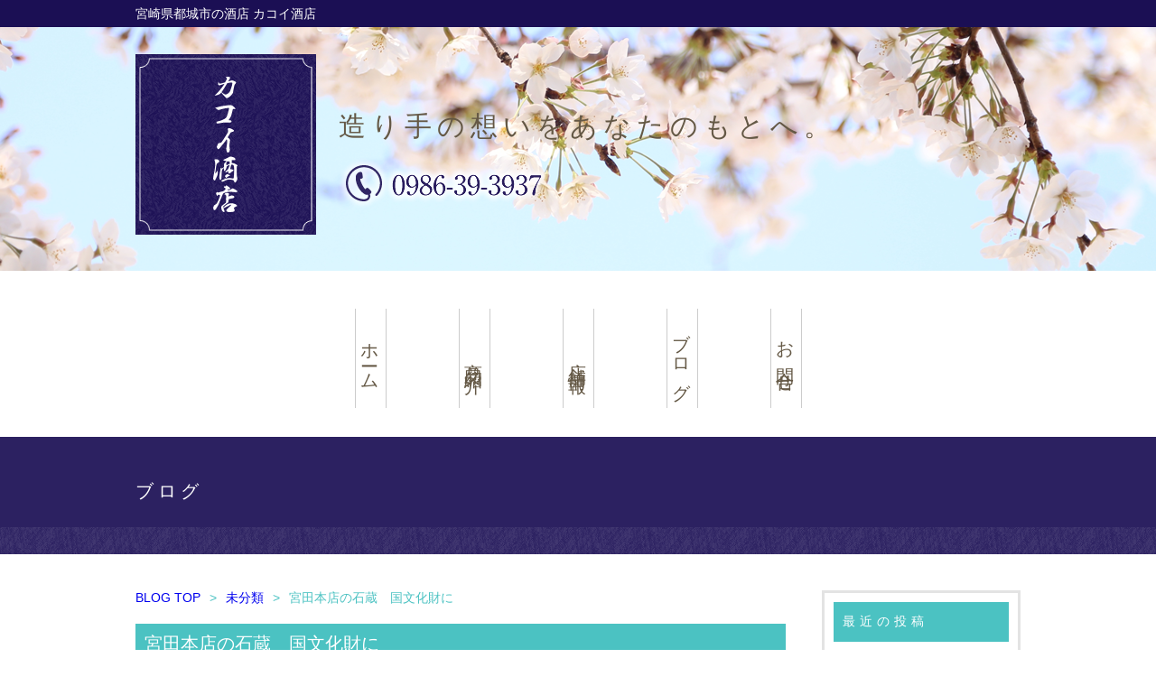

--- FILE ---
content_type: text/html; charset=UTF-8
request_url: https://kakoi-saketen.com/%E5%AE%AE%E7%94%B0%E6%9C%AC%E5%BA%97%E7%9F%B3%E8%94%B5%E3%80%80%E5%9B%BD%E6%96%87%E5%8C%96%E8%B2%A1%E3%81%AB/
body_size: 19017
content:
<!DOCTYPE HTML>
<!-- header.php -->
<html lang="ja">
<head>
	<meta charset="UTF-8" />
	<meta http-equiv="X-UA-Compatible" content="IE=edge" />
	<meta name="viewport" content="width=1200, maximum-scale=1.0, user-scalable=yes" />
	<title>宮田本店の石蔵　国文化財に｜カコイ酒店｜宮崎県都城市の酒店</title>
		<meta name="description" content="宮田本店の石蔵　国文化財に　宮崎日日新聞　令和３年２０日掲載 &nbsp; &nbsp;" />

<!-- WP SiteManager OGP Tags -->
<meta property="og:title" content="宮田本店の石蔵　国文化財に" />
<meta property="og:type" content="article" />
<meta property="og:url" content="https://kakoi-saketen.com/%e5%ae%ae%e7%94%b0%e6%9c%ac%e5%ba%97%e7%9f%b3%e8%94%b5%e3%80%80%e5%9b%bd%e6%96%87%e5%8c%96%e8%b2%a1%e3%81%ab/" />
<meta property="og:description" content="宮田本店の石蔵　国文化財に　宮崎日日新聞　令和３年２０日掲載 &nbsp; &nbsp;" />
<meta property="og:site_name" content="カコイ酒店" />
<meta property="og:image" content="https://kakoi-saketen.com/wp/wp-content/uploads/2021/03/DSCN0562-2.jpg" />

<!-- WP SiteManager Twitter Cards Tags -->
<meta name="twitter:title" content="宮田本店の石蔵　国文化財に" />
<meta name="twitter:url" content="https://kakoi-saketen.com/%e5%ae%ae%e7%94%b0%e6%9c%ac%e5%ba%97%e7%9f%b3%e8%94%b5%e3%80%80%e5%9b%bd%e6%96%87%e5%8c%96%e8%b2%a1%e3%81%ab/" />
<meta name="twitter:description" content="宮田本店の石蔵　国文化財に　宮崎日日新聞　令和３年２０日掲載 &nbsp; &nbsp;" />
<meta name="twitter:card" content="summary" />
<meta name="twitter:image" content="https://kakoi-saketen.com/wp/wp-content/uploads/2021/03/DSCN0562-2.jpg" />
<link rel='dns-prefetch' href='//s0.wp.com' />
<link rel='dns-prefetch' href='//s.w.org' />
<link rel="alternate" type="application/rss+xml" title="カコイ酒店 &raquo; フィード" href="https://kakoi-saketen.com/feed/" />
<link rel="alternate" type="application/rss+xml" title="カコイ酒店 &raquo; コメントフィード" href="https://kakoi-saketen.com/comments/feed/" />
		<script type="text/javascript">
			window._wpemojiSettings = {"baseUrl":"https:\/\/s.w.org\/images\/core\/emoji\/2\/72x72\/","ext":".png","svgUrl":"https:\/\/s.w.org\/images\/core\/emoji\/2\/svg\/","svgExt":".svg","source":{"concatemoji":"https:\/\/kakoi-saketen.com\/wp\/wp-includes\/js\/wp-emoji-release.min.js?ver=4.6.30"}};
			!function(e,o,t){var a,n,r;function i(e){var t=o.createElement("script");t.src=e,t.type="text/javascript",o.getElementsByTagName("head")[0].appendChild(t)}for(r=Array("simple","flag","unicode8","diversity","unicode9"),t.supports={everything:!0,everythingExceptFlag:!0},n=0;n<r.length;n++)t.supports[r[n]]=function(e){var t,a,n=o.createElement("canvas"),r=n.getContext&&n.getContext("2d"),i=String.fromCharCode;if(!r||!r.fillText)return!1;switch(r.textBaseline="top",r.font="600 32px Arial",e){case"flag":return(r.fillText(i(55356,56806,55356,56826),0,0),n.toDataURL().length<3e3)?!1:(r.clearRect(0,0,n.width,n.height),r.fillText(i(55356,57331,65039,8205,55356,57096),0,0),a=n.toDataURL(),r.clearRect(0,0,n.width,n.height),r.fillText(i(55356,57331,55356,57096),0,0),a!==n.toDataURL());case"diversity":return r.fillText(i(55356,57221),0,0),a=(t=r.getImageData(16,16,1,1).data)[0]+","+t[1]+","+t[2]+","+t[3],r.fillText(i(55356,57221,55356,57343),0,0),a!=(t=r.getImageData(16,16,1,1).data)[0]+","+t[1]+","+t[2]+","+t[3];case"simple":return r.fillText(i(55357,56835),0,0),0!==r.getImageData(16,16,1,1).data[0];case"unicode8":return r.fillText(i(55356,57135),0,0),0!==r.getImageData(16,16,1,1).data[0];case"unicode9":return r.fillText(i(55358,56631),0,0),0!==r.getImageData(16,16,1,1).data[0]}return!1}(r[n]),t.supports.everything=t.supports.everything&&t.supports[r[n]],"flag"!==r[n]&&(t.supports.everythingExceptFlag=t.supports.everythingExceptFlag&&t.supports[r[n]]);t.supports.everythingExceptFlag=t.supports.everythingExceptFlag&&!t.supports.flag,t.DOMReady=!1,t.readyCallback=function(){t.DOMReady=!0},t.supports.everything||(a=function(){t.readyCallback()},o.addEventListener?(o.addEventListener("DOMContentLoaded",a,!1),e.addEventListener("load",a,!1)):(e.attachEvent("onload",a),o.attachEvent("onreadystatechange",function(){"complete"===o.readyState&&t.readyCallback()})),(a=t.source||{}).concatemoji?i(a.concatemoji):a.wpemoji&&a.twemoji&&(i(a.twemoji),i(a.wpemoji)))}(window,document,window._wpemojiSettings);
		</script>
		<style type="text/css">
img.wp-smiley,
img.emoji {
	display: inline !important;
	border: none !important;
	box-shadow: none !important;
	height: 1em !important;
	width: 1em !important;
	margin: 0 .07em !important;
	vertical-align: -0.1em !important;
	background: none !important;
	padding: 0 !important;
}
</style>
<link rel='stylesheet' id='responsive-lightbox-swipebox-css'  href='https://kakoi-saketen.com/wp/wp-content/plugins/responsive-lightbox/assets/swipebox/swipebox.min.css?ver=2.2.2' type='text/css' media='all' />
<link rel='stylesheet' id='jetpack_css-css'  href='https://kakoi-saketen.com/wp/wp-content/plugins/jetpack/css/jetpack.css?ver=4.2.5' type='text/css' media='all' />
<script type='text/javascript' src='https://kakoi-saketen.com/wp/wp-includes/js/jquery/jquery.js?ver=1.12.4'></script>
<script type='text/javascript' src='https://kakoi-saketen.com/wp/wp-includes/js/jquery/jquery-migrate.min.js?ver=1.4.1'></script>
<script type='text/javascript' src='https://kakoi-saketen.com/wp/wp-content/plugins/responsive-lightbox/assets/swipebox/jquery.swipebox.min.js?ver=2.2.2'></script>
<script type='text/javascript' src='https://kakoi-saketen.com/wp/wp-content/plugins/responsive-lightbox/assets/infinitescroll/infinite-scroll.pkgd.min.js?ver=4.6.30'></script>
<script type='text/javascript'>
/* <![CDATA[ */
var rlArgs = {"script":"swipebox","selector":"lightbox","customEvents":"","activeGalleries":"1","animation":"1","hideCloseButtonOnMobile":"0","removeBarsOnMobile":"0","hideBars":"1","hideBarsDelay":"5000","videoMaxWidth":"1080","useSVG":"1","loopAtEnd":"0","woocommerce_gallery":"0","ajaxurl":"https:\/\/kakoi-saketen.com\/wp\/wp-admin\/admin-ajax.php","nonce":"669e71104a"};
/* ]]> */
</script>
<script type='text/javascript' src='https://kakoi-saketen.com/wp/wp-content/plugins/responsive-lightbox/js/front.js?ver=2.2.2'></script>
<link rel='https://api.w.org/' href='https://kakoi-saketen.com/wp-json/' />
<link rel="EditURI" type="application/rsd+xml" title="RSD" href="https://kakoi-saketen.com/wp/xmlrpc.php?rsd" />
<link rel="wlwmanifest" type="application/wlwmanifest+xml" href="https://kakoi-saketen.com/wp/wp-includes/wlwmanifest.xml" /> 
<link rel='prev' title='【ジャパニーズウイスキー】' href='https://kakoi-saketen.com/%e3%82%b8%e3%83%a3%e3%83%91%e3%83%8b%e3%83%bc%e3%82%ba%e3%82%a6%e3%82%a4%e3%82%b9%e3%82%ad%e3%83%bc/' />
<link rel='next' title='【名入れ酒】をヤフーショッピングで開始しました！' href='https://kakoi-saketen.com/%e3%80%90%e5%90%8d%e5%85%a5%e3%82%8c%e9%85%92%e3%80%91%e3%82%92%e3%83%a4%e3%83%95%e3%83%bc%e3%82%b7%e3%83%a7%e3%83%83%e3%83%94%e3%83%b3%e3%82%b0%e3%81%a7%e9%96%8b%e5%a7%8b%e3%81%97%e3%81%be%e3%81%97/' />
<meta name="generator" content="WordPress 4.6.30" />
<link rel='shortlink' href='https://wp.me/p7R4fk-py' />
<link rel="alternate" type="application/json+oembed" href="https://kakoi-saketen.com/wp-json/oembed/1.0/embed?url=https%3A%2F%2Fkakoi-saketen.com%2F%25e5%25ae%25ae%25e7%2594%25b0%25e6%259c%25ac%25e5%25ba%2597%25e7%259f%25b3%25e8%2594%25b5%25e3%2580%2580%25e5%259b%25bd%25e6%2596%2587%25e5%258c%2596%25e8%25b2%25a1%25e3%2581%25ab%2F" />
<link rel="alternate" type="text/xml+oembed" href="https://kakoi-saketen.com/wp-json/oembed/1.0/embed?url=https%3A%2F%2Fkakoi-saketen.com%2F%25e5%25ae%25ae%25e7%2594%25b0%25e6%259c%25ac%25e5%25ba%2597%25e7%259f%25b3%25e8%2594%25b5%25e3%2580%2580%25e5%259b%25bd%25e6%2596%2587%25e5%258c%2596%25e8%25b2%25a1%25e3%2581%25ab%2F&#038;format=xml" />

<link rel='dns-prefetch' href='//v0.wordpress.com'>
<style type='text/css'>img#wpstats{display:none}</style><link rel="canonical" href="https://kakoi-saketen.com/%e5%ae%ae%e7%94%b0%e6%9c%ac%e5%ba%97%e7%9f%b3%e8%94%b5%e3%80%80%e5%9b%bd%e6%96%87%e5%8c%96%e8%b2%a1%e3%81%ab/" />
	<link rel="stylesheet" href="https://kakoi-saketen.com/wp/wp-content/themes/kakoi/style.css?1581582775">
	<link href='https://fonts.googleapis.com/css?family=Esteban' rel='stylesheet' type='text/css'>
	<script type="text/javascript" src="https://kakoi-saketen.com/wp/wp-content/themes/kakoi/js/default.js"></script>
</head>
<body data-rsssl=1>
			<header class="forSub">
			<div id="headerInner">
				<p class="topText">宮崎県都城市の酒店 カコイ酒店</p>
				<p class="logo"><a href="https://kakoi-saketen.com/home" class="notOpacity"><img src="https://kakoi-saketen.com/wp/wp-content/themes/kakoi/images/common/header_logo.png" width="200" height="200" alt="カコイ酒店" /></a></p>
				<p class="message">造り手の想いをあなたのもとへ。</p>
				<p class="tel"><img src="https://kakoi-saketen.com/wp/wp-content/themes/kakoi/images/common/header_tel.png" width="233" height="56" alt="0986-39-3937" /></p>
					<nav>
					<ul>
						<li><a href="https://kakoi-saketen.com/home/">ホーム</a></li>
						<li><a href="https://kakoi-saketen.com/showcase/">商品紹介</a></li>
						<li><a href="https://kakoi-saketen.com/home#shopInfo">店舗情報</a></li>
						<li><a href="https://kakoi-saketen.com/blog/">ブログ</a></li>
						<li><a href="https://kakoi-saketen.com/contact/">お問合せ</a></li>
					</ul>
				</nav>
			</div>
		</header>
<!-- /header.php -->
<!-- page-blog.php -->
	<div id="contents" class="page-blog">
		<div id="blog">
			<div id="blogInner">
				<h2>ブログ</h2>
				<aside id="sidebarArea">
							<div id="recent-posts-2" class="widget widget_recent_entries">		<h2 class="widgettitle">最近の投稿</h2>
		<ul>
					<li>
				<a href="https://kakoi-saketen.com/dm-2/">DM</a>
							<span class="post-date">2025年7月2日</span>
						</li>
					<li>
				<a href="https://kakoi-saketen.com/%e6%b5%b7%e6%b4%8b%e6%b7%b1%e5%b1%a4%e6%b0%b4%e3%83%bb%e7%ab%9c%e5%ae%ae%e4%bc%9d%e8%aa%ac/">海洋深層水・竜宮伝説</a>
							<span class="post-date">2025年4月23日</span>
						</li>
					<li>
				<a href="https://kakoi-saketen.com/%e3%80%8e%e3%83%9e%e3%83%ab%e3%82%bf%e3%83%8b%e9%86%ac%e6%b2%b9%e3%80%8f%e8%b0%b7%e5%8f%a3%e9%86%b8%e9%80%a0%e6%a0%aa%e5%bc%8f%e4%bc%9a%e7%a4%be%e6%a7%98%e3%81%a8%e3%81%ae%e5%87%ba%e4%bc%9a%e3%81%84/">『マルタニ醬油』谷口醸造株式会社様との出会い</a>
							<span class="post-date">2024年7月27日</span>
						</li>
					<li>
				<a href="https://kakoi-saketen.com/%e3%82%a4%e3%83%b3%e3%83%9c%e3%82%a4%e3%82%b9%e3%81%ab%e3%81%a4%e3%81%84%e3%81%a6/">インボイスについて</a>
							<span class="post-date">2023年10月2日</span>
						</li>
					<li>
				<a href="https://kakoi-saketen.com/%e3%80%90%e5%90%8d%e5%85%a5%e3%82%8c%e9%85%92%e3%80%91%e3%82%92%e3%83%a4%e3%83%95%e3%83%bc%e3%82%b7%e3%83%a7%e3%83%83%e3%83%94%e3%83%b3%e3%82%b0%e3%81%a7%e9%96%8b%e5%a7%8b%e3%81%97%e3%81%be%e3%81%97/">【名入れ酒】をヤフーショッピングで開始しました！</a>
							<span class="post-date">2022年7月1日</span>
						</li>
				</ul>
		</div>		<div id="archives-2" class="widget widget_archive"><h2 class="widgettitle">アーカイブ</h2>
		<ul>
			<li><a href='https://kakoi-saketen.com/2025/07/'>2025年7月</a></li>
	<li><a href='https://kakoi-saketen.com/2025/04/'>2025年4月</a></li>
	<li><a href='https://kakoi-saketen.com/2024/07/'>2024年7月</a></li>
	<li><a href='https://kakoi-saketen.com/2023/10/'>2023年10月</a></li>
	<li><a href='https://kakoi-saketen.com/2022/07/'>2022年7月</a></li>
	<li><a href='https://kakoi-saketen.com/2021/03/'>2021年3月</a></li>
	<li><a href='https://kakoi-saketen.com/2020/03/'>2020年3月</a></li>
		</ul>
		</div><div id="categories-2" class="widget widget_categories"><h2 class="widgettitle">カテゴリー</h2>
		<ul>
	<li class="cat-item cat-item-1"><a href="https://kakoi-saketen.com/category/%e6%9c%aa%e5%88%86%e9%a1%9e/" >未分類</a> (7)
</li>
		</ul>
</div><div id="calendar-2" class="widget widget_calendar"><div id="calendar_wrap" class="calendar_wrap"><table id="wp-calendar">
	<caption>2026年1月</caption>
	<thead>
	<tr>
		<th scope="col" title="月曜日">月</th>
		<th scope="col" title="火曜日">火</th>
		<th scope="col" title="水曜日">水</th>
		<th scope="col" title="木曜日">木</th>
		<th scope="col" title="金曜日">金</th>
		<th scope="col" title="土曜日">土</th>
		<th scope="col" title="日曜日">日</th>
	</tr>
	</thead>

	<tfoot>
	<tr>
		<td colspan="3" id="prev"><a href="https://kakoi-saketen.com/2025/07/">&laquo; 7月</a></td>
		<td class="pad">&nbsp;</td>
		<td colspan="3" id="next" class="pad">&nbsp;</td>
	</tr>
	</tfoot>

	<tbody>
	<tr>
		<td colspan="3" class="pad">&nbsp;</td><td>1</td><td>2</td><td>3</td><td>4</td>
	</tr>
	<tr>
		<td>5</td><td>6</td><td>7</td><td>8</td><td>9</td><td>10</td><td>11</td>
	</tr>
	<tr>
		<td>12</td><td>13</td><td>14</td><td id="today">15</td><td>16</td><td>17</td><td>18</td>
	</tr>
	<tr>
		<td>19</td><td>20</td><td>21</td><td>22</td><td>23</td><td>24</td><td>25</td>
	</tr>
	<tr>
		<td>26</td><td>27</td><td>28</td><td>29</td><td>30</td><td>31</td>
		<td class="pad" colspan="1">&nbsp;</td>
	</tr>
	</tbody>
	</table></div></div>				</aside>
				<div id="mainArea">
					<div class="breadcrumbArea">
						<nav id="breadcrumb">
<ul>
<li><a href="https://kakoi-saketen.com/blog/">BLOG TOP</a></li>
<li>&gt;</li>
<li><a href="https://kakoi-saketen.com/category/%e6%9c%aa%e5%88%86%e9%a1%9e/">未分類</a></li>
<li>&gt;</li>
<li>宮田本店の石蔵　国文化財に</li>
</ul>
</nav>
					</div>
					<div class="blogSingle">
														<article id="post-1584" class="post post-1584 type-post status-publish format-standard has-post-thumbnail hentry category-1">
									<h1 class="title">宮田本店の石蔵　国文化財に</h1>
									<div class="content">
										<p><a href="https://kakoi-saketen.com/wp/wp-content/uploads/2021/03/cb01ce280adb86925836dd6c9552e7a1.png" data-rel="lightbox-image-0" data-rl_title="" data-rl_caption="" title=""><img class="alignleft size-medium wp-image-1589" src="https://kakoi-saketen.com/wp/wp-content/uploads/2021/03/cb01ce280adb86925836dd6c9552e7a1-300x200.png" alt="宮田本店も石蔵" width="300" height="200" srcset="https://kakoi-saketen.com/wp/wp-content/uploads/2021/03/cb01ce280adb86925836dd6c9552e7a1-300x200.png 300w, https://kakoi-saketen.com/wp/wp-content/uploads/2021/03/cb01ce280adb86925836dd6c9552e7a1-270x180.png 270w, https://kakoi-saketen.com/wp/wp-content/uploads/2021/03/cb01ce280adb86925836dd6c9552e7a1.png 640w" sizes="(max-width: 300px) 100vw, 300px" /></a><a href="https://kakoi-saketen.com/wp/wp-content/uploads/2021/03/DSCN0562-2.jpg" data-rel="lightbox-image-1" data-rl_title="" data-rl_caption="" title=""><img class="alignleft size-medium wp-image-1586" src="https://kakoi-saketen.com/wp/wp-content/uploads/2021/03/DSCN0562-2-225x300.jpg" alt="DSCN0562 (2)" width="225" height="300" srcset="https://kakoi-saketen.com/wp/wp-content/uploads/2021/03/DSCN0562-2-225x300.jpg 225w, https://kakoi-saketen.com/wp/wp-content/uploads/2021/03/DSCN0562-2-135x180.jpg 135w, https://kakoi-saketen.com/wp/wp-content/uploads/2021/03/DSCN0562-2.jpg 768w" sizes="(max-width: 225px) 100vw, 225px" /></a>宮田本店の石蔵　国文化財に　宮崎日日新聞　令和３年２０日掲載</p>
<p>&nbsp;</p>
<p>&nbsp;</p>
										<hr  class="c_both" />
										<div class="time"><time datetime="2021-03-20">2021年3月20日</time></div>
										<div class="category"><span>カテゴリー：</span><ul class="post-categories">
	<li><a href="https://kakoi-saketen.com/category/%e6%9c%aa%e5%88%86%e9%a1%9e/" rel="category tag">未分類</a></li></ul></div>
									</div>
								</article>
													<nav class="post-navi">
							<p><span class="oldpage"><a href="https://kakoi-saketen.com/%e3%82%b8%e3%83%a3%e3%83%91%e3%83%8b%e3%83%bc%e3%82%ba%e3%82%a6%e3%82%a4%e3%82%b9%e3%82%ad%e3%83%bc/" rel="prev">前のブログ( 【ジャパニーズウイスキー】 )</a></span>
							<span class="newpage"><a href="https://kakoi-saketen.com/%e3%80%90%e5%90%8d%e5%85%a5%e3%82%8c%e9%85%92%e3%80%91%e3%82%92%e3%83%a4%e3%83%95%e3%83%bc%e3%82%b7%e3%83%a7%e3%83%83%e3%83%94%e3%83%b3%e3%82%b0%e3%81%a7%e9%96%8b%e5%a7%8b%e3%81%97%e3%81%be%e3%81%97/" rel="next">次のブログ( 【名入れ酒】をヤフーショッピングで開始しました！ )</a></span></p>
						</nav>
					</div>
					<div class="box-bottom">
											</div>
				</div>
			</div>
		</div>
	</div>
<!--/ single.php -->
<!-- footer.php -->
	<footer>
		<div id="footerInner">
			<div class="leftSide">
				<p class="logo"><a href="https://kakoi-saketen.com/home" class="notOpacity"><img src="https://kakoi-saketen.com/wp/wp-content/themes/kakoi/images/common/footer_logo.png" width="156" height="35" alt="カコイ酒店" /></a></p>
				<p class="tel"><img src="https://kakoi-saketen.com/wp/wp-content/themes/kakoi/images/common/footer_tel.png" width="160" height="14" alt="0986-39-3937" /></p>
			</div>
			<p class="qr"><img src="https://kakoi-saketen.com/wp/wp-content/themes/kakoi/images/common/footer_qr.png" width="70" height="70" alt="QRコード" /></p>
			<nav>
				<ul>
					<li><a href="https://kakoi-saketen.com/home">ホーム</a></li>
					<li><a href="https://kakoi-saketen.com/showcase">商品紹介</a></li>
					<li><a href="https://kakoi-saketen.com/home#shopInfo">店舗情報</a></li>
					<li><a href="https://kakoi-saketen.com/blog/">ブログ</a></li>
					<li><a href="https://kakoi-saketen.com/contact/">お問合せ</a></li>
				</ul>
			</nav>
			<p class="copyright">Copyright(C) カコイ酒店. All Rights Reserved. <a href="https://pokemiya.net/" target="_blank" class="notOpacity">pokemiya.net</a> Published on <a href="https://pokemiya.com/kakoi/" target="_blank" class="notOpacity">pokemiya.com</a></p>
			<p class="pageTop"><a href="#headerInner" class="notOpacity"><img src="https://kakoi-saketen.com/wp/wp-content/themes/kakoi/images/common/footer_pageTop.png" width="75" height="42" alt="^" class="rollover" /></a></p>
		</div>
	</footer>
		<div style="display:none">
	</div>
<script type='text/javascript' src='https://s0.wp.com/wp-content/js/devicepx-jetpack.js?ver=202603'></script>
<script type='text/javascript' src='https://kakoi-saketen.com/wp/wp-includes/js/wp-embed.min.js?ver=4.6.30'></script>
<script type='text/javascript' src='https://stats.wp.com/e-202603.js' async defer></script>
<script type='text/javascript'>
	_stq = window._stq || [];
	_stq.push([ 'view', {v:'ext',j:'1:4.2.5',blog:'116082062',post:'1584',tz:'9',srv:'kakoi-saketen.com'} ]);
	_stq.push([ 'clickTrackerInit', '116082062', '1584' ]);
</script>
</body>
</html>
<!-- /footer.php -->


--- FILE ---
content_type: text/css
request_url: https://kakoi-saketen.com/wp/wp-content/themes/kakoi/style.css?1581582775
body_size: 21357
content:
@charset "UTF-8";

/*
	Theme Name: kakoi
	Version: 1.0
	Author: T Hira
*/

@import url("reset.css");

/*------------------------------
 * body
 *------------------------------*/
body {
	min-width: 1000px;
	color: #333;
}
body .mincho {
    font-family: "ヒラギノ明朝 ProN W6", "HiraMinProN-W6", "HG明朝E", "ＭＳ Ｐ明朝", "MS PMincho", "MS 明朝", serif;
}
body a ,
ul li a img {
	-webkit-transition: 0.2s ease-in-out;
	-moz-transition: 0.2s ease-in-out;
	-o-transition: 0.2s ease-in-out;
	transition: 0.2s ease-in-out;
	text-decoration: none;
}

body a:hover ,
ul li a:hover img {
	text-decoration: underline;
	filter: alpha(opacity=80);
	-moz-opacity: 0.8;
	opacity: 0.8;
}
body a.notOpacity ,
ul li a.notOpacity img {
	-webkit-transition: none;
	-moz-transition: none;
	-o-transition: none;
	transition: none;
	text-decoration: none;
}
body a.notOpacity:hover ,
ul li a.notOpacity img:hover {
	filter: alpha(opacity=100);
	-moz-opacity: 1.0;
	opacity: 1.0;
}


/*------------------------------
 * header
 *------------------------------*/
header.forHome {
	background: url(./images/common/header_forHome_bg1.png) repeat-x center 30px,
				url(./images/common/header_bg2.png) repeat-x top;
}
header.forSub {
	background: url(./images/common/header_forSub_bg1.png) repeat-x center 30px,
				url(./images/common/header_bg2.png) repeat-x top;
}
header:after {
	clear: both;
	content: "";
	display: block;
}
#headerInner {
	width: 980px;
	margin: 0 auto;
	overflow: hidden;
}
header.forHome .topText {
	line-height: 30px;
	font-weight: normal;
	color: #fff;
	margin-bottom: 10px;
}
header.forSub .topText {
	line-height: 30px;
	font-weight: normal;
	color: #fff;
	margin-bottom: 30px;
}
header.forHome .tel {
	float: right;
}
header.forHome .logo {
	float: left;	
	background: url(./images/common/header_logo_bg.png) no-repeat;
	width: 980px;
	height: 292px;
	padding: 50px;
	box-sizing: border-box;
	margin-bottom: 90px;
}
header.forSub .logo {
	float: left;
	margin-right: 25px;
	margin-bottom: 80px;
}
header .message {
	float: left;
	width: 700px;
	font-size: 30px;
    font-family: "ヒラギノ明朝 ProN W6", "HiraMinProN-W6", "HG明朝E", "ＭＳ Ｐ明朝", "MS PMincho", "MS 明朝", serif;
	color: #645845;
	margin-top: 65px;
	margin-bottom: 20px;
	letter-spacing: 6px;
}
header nav ul {
	clear: both;
	overflow: hidden;
	margin: 0 auto 20px;
	text-align: center;
	font-size: 0px;

}
header nav ul li {
	margin: 0 40px;
	line-height: 35px;
    font-family: "ヒラギノ明朝 ProN W6", "HiraMinProN-W6", "HG明朝E", "ＭＳ Ｐ明朝", "MS PMincho", "MS 明朝", serif;
	overflow: hidden;
	font-size: 16px;
	display: inline-block;
	vertical-align: top;
}
header nav ul li a {
	font-size: 20px;
	letter-spacing: 5px;
	height: 110px;
	padding: 5px 0;
	box-sizing: border-box;
	width: 35px;
	color: #645845;
	border-left: solid 1px #ccc;
	border-right: solid 1px #ccc;
    -ms-writing-mode: tb-rl; /* for MS IE8+ */
    -webkit-writing-mode: vertical-rl;
    writing-mode: vertical-rl;
	
}
header nav ul li a:hover {
	text-decoration: none;
	background-color: #EEECF9;
}
header .title {
	line-height: 100px;
	text-align: center;
    font-family: "ヒラギノ明朝 ProN W6", "HiraMinProN-W6", "HG明朝E", "ＭＳ Ｐ明朝", "MS PMincho", "MS 明朝", serif;
	font-size: 20px;
	font-weight: normal;
	color: #D2603D;
}

/* -------------------------------
	contents
-------------------------------- */
#contents {
	overflow: hidden;
}
#contents:after {
	clear: both;
	content: "";
	display: block;
}
#contents h2 {
    font-family: "ヒラギノ明朝 ProN W6", "HiraMinProN-W6", "HG明朝E", "ＭＳ Ｐ明朝", "MS PMincho", "MS 明朝", serif;
	font-size: 20px;
	font-weight: normal;
	color: #645845;
	letter-spacing: 5px;
	margin-bottom: 20px;
}

/* 404ページ */
.page-404 {
	line-height: 150%;
	text-align: center;
	font-size: 200%;
}
/* sub サブページ共通 */
.page-sub .commonContent {
	background: url(./images/common/triangle_white.png) no-repeat center top,
				url(./images/common/commonContent_bg.png) repeat-x top;
	padding-top: 40px;
}
.page-sub .commonContent:nth-of-type(1) {
	background: url(./images/common/triangle_black.png) no-repeat center top,
				url(./images/common/commonContent_bg.png) repeat-x top;
	padding-top: 40px;
}
.page-sub .commonContent h2 {
	text-align: center;
	margin-bottom: 10px;
	
}
.page-sub .commonContent .articleList {
	background: url(./images/common/articleList_bg.png) repeat;
	width: 980px;
	margin: 0 auto 60px;
	padding: 5px;
	box-sizing: border-box;
}
.page-sub .commonContent .articleListInner {
	background: #fff;
	padding: 100px 80px;
	min-height: 700px;	
	box-sizing: border-box;
	overflow: hidden;
}

/*------------------------------
 * footer
 *------------------------------*/
footer {
	clear: both;
	background: url(./images/common/footer_bg.png) repeat-x bottom;
}
#footerInner {
	margin: 0 auto;
	width: 980px;
	height: 190px;
	padding-top: 45px;
	box-sizing: border-box;
}
footer .leftSide {
	float: left;
}
footer .logo {
	line-height: 30px;
	font-weight: normal;
	color: #fff;
	margin-top: 20px;
	margin-right: 10px;
}
footer .qr {
	float: right;
}
footer nav ul {
	overflow: hidden;
	margin: 0 auto 20px;
	text-align: center;
	font-size: 0px;
}
footer nav ul li {
	overflow: hidden;
	margin: 0 30px;
	width: 27px;
	border: none;
	line-height: 27px;
    font-family: "ヒラギノ明朝 ProN W6", "HiraMinProN-W6", "HG明朝E", "ＭＳ Ｐ明朝", "MS PMincho", "MS 明朝", serif;
	font-size: 16px;
	display: inline-block;
	vertical-align: top;
}
footer nav ul li a {
	letter-spacing: 3px;
	height: 83px;
	padding: 3px 0;
	box-sizing: border-box;
	width: 27px;
	color: #fff;
	border-left: solid 1px #ccc;
	border-right: solid 1px #ccc;
    -ms-writing-mode: tb-rl; /* for MS IE8+ */
    -webkit-writing-mode: vertical-rl;
    writing-mode: vertical-rl;
	
}
footer nav ul li a:hover {
	text-decoration: none;
	background-color: #3F2B9F;
}

footer p.copyright {
	clear: both;
	font-size: 10px;
	color: #fff;
}
footer .copyright a {
	color: #fff;
	text-decoration: none;
}
footer p.pageTop {
	position: fixed;
	right: 50px;
	bottom: 50px;
}

/*------------------------------
 common
--------------------------------*/
/* margin */
.mb_0 {
	margin-bottom: 0px !important;
}
.mb_10 {
	margin-bottom: 10px !important;
}
.mb_20 {
	margin-bottom: 20px !important;
}
.mb_30 {
	margin-bottom: 30px !important;
}
.mb_40 {
	margin-bottom: 40px !important;
}
.mb_80 {
	margin-bottom: 80px !important;
}
.mt_minus20 {
	margin-top: -20px;
}
.mt_minus30 {
	margin-top: -30px;
}
/* float */
.f_left {
	float: left;
	margin-right: 10px;
}
.f_right {
	float: right;
	margin-left: 10px;
}
/* clear */
.c_both {
	clear: both;
}


/*------------------------------
wordpress
--------------------------------*/
.alignnone {
	margin: 10px;	
}
.aligncenter {
	display: block;
	margin: 10px auto;
}
.alignleft {
	float: left;
	margin: 10px;
}
.alignright {
	float: right;
	margin: 10px;
}
.size-full {
	max-width: 630px;
	height: auto;
}



/*------------------------------
 * home HOME
 *------------------------------*/

/* Information */
.page-home #information {
	background-color:#F5F5F5;
}
.page-home #informationInner {
	width: 980px;
	margin: 0 auto;
	padding: 40px 0;
}
.page-home #information .toArchive ,
.page-home #blog .toArchive {
	text-align: right;
	margin-top: -20px;
	line-height: 2.0;
}
.page-home #information .articleList {
	overflow: auto;
	margin: 0 auto;
}
.page-home #information .informationItem {
	line-height: 200%;
	margin-bottom: 10px;
	overflow: hidden;
	text-align: left;
	background-color: #fff;
}
.page-home #information .informationItem .time {
	clear: both;
	float: left;
	margin: 0 20px;
}
.page-home #information .informationItem .note {
	float: left;
	max-width: 820px;
}

/* ブログ */
.page-home #blog {
	background-color:#F5F5F5;
}
.page-home #blogInner {
	width: 980px;
	margin: 0 auto;
	padding: 40px 0;
}

/* おすすめ商品 */
.page-home #recommend {
	background-color: #000;
}
.page-home #recommendInner {
	width: 980px;
	margin: 0 auto;
	padding: 40px 0;
}
.page-home #recommend h2 {
	color: #fff;
}
.page-home #recommend article {
	float: left;
	width: 310px;
	height: 600px;
	box-sizing:border-box;
	margin-right: 25px;
	margin-bottom: 25px;
	background-color: #fff;
	padding: 20px;
}
.page-home #recommend article:nth-of-type(3n) {
	margin-right: 0;
}
.page-home #recommend article .image {
	width: 270px;
	height: 180px;
	box-sizing: border-box;
	vertical-align: middle;
	text-align: center;
	display: table-cell;	
}
.page-home #recommend article .image img {
	vertical-align: bottom;
}
.page-home #recommend article h3 {
	width: 310px;
	margin-left: -20px;
	font-size: 16px;
	background-color: #EFEFEF;
	padding: 0 20px;
	line-height: 40px;
	white-space: nowrap;
}
.page-home #recommend article:nth-of-type(3n) {
	margin-right: 0;
}
.page-home #recommend article .note {
	height: 300px;
	overflow: auto;
	line-height: 24px;
	margin-bottom: 10px;
}

/* facebook */
.page-home #facebook {
	width: 500px;
	min-height: 500px;
	margin: 0 auto;
	padding: 40px 0;
}
/* 店舗情報 */
.page-home #shopInfo {
	background-color:#F5F5F5;
}
.page-home #shopInfoInner {
	width: 980px;
	margin: 0 auto;
	padding: 40px 0;
}
.page-home #shopInfo .group {
	background: url(./images/home/shopInfo_bg.jpg) no-repeat 435px 55px #fff;
	min-height: 480px;
	padding: 55px 40px;
	margin-bottom: 40px;
}
.page-home #shopInfo .logo {
	margin-left: 80px;
	margin-bottom: 20px;
}
.page-home #shopInfo dl {
	font-size: 16px;
	line-height: 120%;
}
.page-home #shopInfo dt {
	clear: both;
	float: left;
	width: 98px;
	padding: 4px 9px;
	box-sizing: border-box;
	background-color: #E4E4E4;
	margin-bottom: 15px;
}
.page-home #shopInfo dd {
	float: left;
	padding: 4px 9px;
	box-sizing: border-box;
	margin-bottom: 15px;
}
.page-home #shopInfo .tel {
	clear: both;
}

/* Google Map */
.page-home .googleMap {
	position: relative;
	width: 100%;
	height: 0;
	padding-bottom: 40%;
	overflow: hidden;
} 
.page-home .googleMap iframe {
	position: absolute;
	top: 0;
	left: 0;
	width: 100% !important;
	height: 100% !important;
}

/* 外部リンク */
#page-home #banner {
	overflow: hidden;
}
.page-home #bannerInner {
	width: 980px;
	margin: 0 auto;
	padding: 40px 0;
}
.page-home #banner ul {
	text-align: left;
	font-size: 0px;
}
.page-home #banner li {
	font-size: 16px;
	display: inline-block;
	vertical-align: top;
	margin: 10px;
}


/*------------------------------
 * showcase 商品紹介
 *------------------------------*/
.page-showcase #showcase {
	background: url(./images/common/h1_bg.png) repeat-x top #000;
	overflow: hidden;
}
.page-showcase #showcaseInner {
	width: 980px;
	margin: 0 auto;
	padding: 40px 0;
}

/* ページ内ナビ */
.page-showcase #insideLink {
	position: fixed;
	bottom: 120px;
	right: 0;
}
.page-showcase #insideLink ul {
	overflow: hidden;
}
.page-showcase #insideLink ul li {
	font-size: 18px;
	letter-spacing: 5px;
	margin-bottom: 10px;
	border: none;
	line-height: 35px;
    font-family: "ヒラギノ明朝 ProN W6", "HiraMinProN-W6", "HG明朝E", "ＭＳ Ｐ明朝", "MS PMincho", "MS 明朝", serif;
	overflow: hidden;
}
.page-showcase #insideLink ul li a {
	display: block;
	padding: 5px;
	box-sizing: border-box;
	color: #645845;
	border-top: solid 1px #ccc;
	border-bottom: solid 1px #ccc;
	background-color: #fff;
	width: 150px;
	
}
.page-showcase #insideLink ul li a:hover {
	text-decoration: none;
	background-color: #EEECF9;
}



.page-showcase #showcase h1 {
	color: #fff;
	margin-top: 10px;
	height: 80px;
    font-family: "ヒラギノ明朝 ProN W6", "HiraMinProN-W6", "HG明朝E", "ＭＳ Ｐ明朝", "MS PMincho", "MS 明朝", serif;
	font-size: 20px;
	font-weight: normal;
	letter-spacing: 5px;
}
.page-showcase #showcase h2 {
	color: #fff;
    font-family: "ヒラギノ明朝 ProN W6", "HiraMinProN-W6", "HG明朝E", "ＭＳ Ｐ明朝", "MS PMincho", "MS 明朝", serif;
	font-size: 40px;
	font-weight: normal;
	letter-spacing: 15px;
}

.page-showcase #showcase .articleList {
	padding: 30px 0 0;
	overflow: hidden;
}
.page-showcase #showcase article {
	float: left;
	width: 310px;
	height: 600px;
	box-sizing:border-box;
	margin-right: 25px;
	margin-bottom: 25px;
	background-color: #fff;
	padding: 20px;
}
.page-showcase #showcase article:nth-of-type(3n) {
	margin-right: 0;
}
.page-showcase #showcase article .image {
	width: 270px;
	height: 180px;
	box-sizing: border-box;
	vertical-align: middle;
	text-align: center;
	display: table-cell;	
}
.page-showcase #showcase article .image img {
	vertical-align: bottom;
}
.page-showcase #showcase article h3 {
	width: 310px;
	margin-left: -20px;
	font-size: 16px;
	background-color: #EFEFEF;
	padding: 0 20px;
	line-height: 40px;
	white-space: nowrap;
}
.page-showcase #showcase article:nth-of-type(3n) {
	margin-right: 0;
}
.page-showcase #showcase article .note {
	height: 300px;
	overflow: auto;
	line-height: 24px;
	margin-bottom: 10px;
}

/*------------------------------
 * blog ブログ
 *------------------------------*/
.page-blog #blog {
	background: url(./images/common/h1_bg.png) repeat-x top #fff;
	overflow: hidden;
}
.page-blog #blogInner {
	overflow: hidden;
	width: 980px;
	margin: 0 auto;
	padding: 40px 0;
}

.page-blog #blogInner > h1 ,
.page-blog #blogInner > h2 {
	color: #fff;
	height: 80px;
    font-family: "ヒラギノ明朝 ProN W6", "HiraMinProN-W6", "HG明朝E", "ＭＳ Ｐ明朝", "MS PMincho", "MS 明朝", serif;
	font-size: 20px;
	font-weight: normal;
	letter-spacing: 5px;
	margin: 10px 0px 40px;
}


/* ブログ パンくずリスト */
.breadcrumbArea {
	line-height: 1.25;
	box-sizing: border-box;
	margin-bottom: 20px;
	color: #4BC2C2;
}
#contents nav#breadcrumb ul:after {
	clear: both;
	content: "";
	display: block;
}
#contents nav#breadcrumb ul li {
	float: left;
	padding-right: 10px;
	background-color: #fff;
}

/* メインエリア */
#mainArea {
	float: left;
	width: 720px;
}
/* サイドバー */
#sidebarArea {
	float: right;
	width: 220px;
	margin-bottom: 40px;
	border: solid 1px red;
	border: solid 3px #E3E3E3;
	padding: 10px;
}
#sidebarArea ul {
	overflow: hidden;
	margin-bottom: 40px;
}
#sidebarArea h2 {
	box-sizing: border-box;
	line-height: 44px;
	font-size: 14px;
	background-color: #4BC2C2;
	color: #fff;
	font-weight: normal;
	text-align: left;
	padding-left: 10px;
}
#sidebarArea .widget ul {
	padding: 0px;
	overflow: hidden;
}
#sidebarArea .widget ul li {
	text-align: left;
	line-height: 20px;
	padding: 8px;
	margin: 0;
}
#sidebarArea .widget ul li .post-date {
	font-size: 10px;
}
#sidebarArea .widget .widget_calendar {
	margin-bottom: 10px;
	padding: 5px;
}
#sidebarArea .widget #wp-calendar {
	width: 100%;
}
#sidebarArea .widget #wp-calendar caption {
	font-size: 14px;
	line-height: 20px;
	border-bottom: solid 1px #c6c6c6;
	padding-bottom: 5px;
	margin-bottom: 2px;
}
#sidebarArea .widget #wp-calendar td {
	text-align: center;
	font-size: 14px;
	padding-top: 4px;
	padding-bottom: 4px;
}
#sidebarArea .widget #wp-calendar th {
	font-weight: normal;
	text-align: center;
	font-size: 14px;
	padding-top: 4px;
	padding-bottom: 4px;
}
#sidebarArea .widget #wp-calendar #prev {
	text-align: left;
	padding-top: 10px;
}
#sidebarArea .widget #wp-calendar #next {
	text-align: right;
	padding-top: 10px;
}
#sidebarArea .widget .widget_recent_entries {
	margin-bottom: 10px;
}
#sidebarArea .widget .widget_categories {
	margin-bottom: 20px;
}
#sidebarArea .widget .widget_archive {
	padding-bottom: 20px;
}
#sidebarArea .widget .widget_recent_entries ul li ,
#fixedSideba .forBlogr .widget_categories  ul li {
	border-bottom: dotted 1px #666;
}
#sidebarArea .widget .widget_archive  ul li:nth-child(even) {
	background-color: #f6f6f6;
}


/* ブログ一覧 */
.blogList {
	border-top: dotted 1px #000;
	list-style: none;
	line-height: 1.25;
	margin-bottom: 80px;
}
.blogList .blogItem {
	overflow: hidden;
	box-sizing: border-box;
	border-bottom: dotted 1px #000;
	padding: 10px 0px;/* 30px 0px; */
}
.blogList .blogItem h3 {
	line-height: 1.75;
	margin-bottom: 10px;
}
.blogList .blogItem h3 .date {
	display: inline-block;
	background-color: #666666;
	color: #fff;
	font-weight: normal;
	line-height: 2.0;
	width: 135px;
	text-align: center;
	margin-right: 1em;
}
.blogList .blogItem .thumbnail {
	float: left;
	width: 145px;
	height: 145px;
	box-sizing: border-box;
	display: flex;
	align-items: center;
	justify-content: center;
	margin-right: 40px;
	margin-bottom: 0px;
	background-color: #AEAEA6;
}
.blogList .blogItem .thumbnail img {
	max-width: 145px;
	max-height: 145px;
	width: auto;
	height: auto;
}
.blogList .blogItem .excerpt {
	line-height: 1.75;
	margin-bottom: 20px;
	
}
.blogList .blogItem .toSingle {
	float: right;
}
.blogList .blogItem .toSingle a {
	display: inline-block;
	background-color: #666666;
	color: #fff;
	line-height: 2.0;
	width: 135px;
	text-align: center;
}
.blogList .blogItem .toSingle a:hover {
	background-color: #9797A5;
	color: #fff;
}

/* ブログ個別 */
.blogSingle h1.title {
	background-color: #4BC2C2;
	color: #fff;
	font-size: 20px;
	line-height: 1.25;
	padding: 10px;
	font-weight: normal;
	margin-bottom: 20px;
}
.blogSingle article .content {
	background-color: #fff;
	overflow: hidden;
	margin-bottom: 40px;
	line-height: 1.5;
}
.blogSingle article .content i {
	font-family: "ＭＳ ゴシック", "MS Gothic", "Osaka－等幅", Osaka-mono, monospace;
}
.blogSingle article .content ol {
	 list-style: inside decimal;
	 margin-left: 15px;
}
.blogSingle article .content ul {
	 list-style: inside;
	 margin-left: 15px;
}
.blogSingle article .content hr {
	clear: both;
}
.blogSingle article .content a img:hover {
	filter: alpha(opacity=80);
	-moz-opacity: 0.8;
	opacity: 0.8;
}
.blogSingle div.category span {
	display: none;
}
.blogSingle div.time {
	float: left;
}
.blogSingle div.category ul li {
	float: right;
	list-style: none;
	margin-right: 15px;
	margin-bottom: 15px;
}
#blog .post-navi {
	overflow: hidden;
	width: 100%;
	margin-bottom: 40px;
	line-height: 20px;
	padding: 10px
}
#blog  span.oldpage {
	float: left;
	margin-bottom: 10px;
}
#blog  span.newpage {
	float: right;
	margin-bottom: 10px;
}



/*------------------------------
 * contact お問合せ
 *------------------------------*/
.page-contact #contact {
	background: url(./images/common/h1_bg.png) repeat-x top #fff;
	overflow: hidden;
}
.page-contact #contactInner {
	overflow: hidden;
	width: 980px;
	margin: 0 auto;
	padding: 40px 0;
}
.page-contact #contactInner > h1 {
	color: #fff;
	height: 80px;
    font-family: "ヒラギノ明朝 ProN W6", "HiraMinProN-W6", "HG明朝E", "ＭＳ Ｐ明朝", "MS PMincho", "MS 明朝", serif;
	font-size: 20px;
	font-weight: normal;
	letter-spacing: 5px;
	margin: 10px 0px 40px;
}
.page-contact .contactForm {
	max-width: 1140px;
	border: solid 4px #AEAEA6;
	margin: 0px auto 40px;;	
	overflow: hidden;
	line-height: 1.5;
	padding: 40px 60px;
}
.page-contact .contactForm form {
	max-width: 800px;
	margin: 0 auto;	
}
.page-contact .contactForm .text {
	margin-bottom: 40px;
	text-align: center;
}
.page-contact .contactForm dt {
	line-height: 22px;
	margin-bottom: 5px;
	margin-top: 40px;
}
.page-contact .contactForm dd.check {
	padding: 15px;
	background-color: #eee;
}
.page-contact .contactForm dd.check label {
	display: inline-block;
	margin-right: 5px;
	margin-bottom: 5px;
}
.page-contact .mw_wp_form .horizontal-item + .horizontal-item {
	margin-left: 0px;
}
.page-contact .contactForm .must {
	background-color: #CC3300;
	margin-left: 10px;
	color: #fff;
	font-size: 14px;
	padding: 0 5px;
	vertical-align: top;
}
.page-contact .contactForm .note {
	color: #CC3300;
	margin-left: 35px;
}
.page-contact .contactForm input[type="text"] {
	border-radius: 0;
	border: none;
	line-height: 28px;
	padding: 15px;
	box-sizing: border-box;
	background-color: #eee;
	width: 100%;
	font-size: 20px;
}
.page-contact .contactForm .mwform-tel-field input {
	width: 27.5% !important;
}
.page-contact .contactForm .mwform-tel-field input {
	width: auto;
}
.page-contact textarea {
	border-radius: 0;
	border: none;
	line-height: 28px;
	padding: 15px;
	box-sizing: border-box;
	background-color: #eee;
	width: 100%;
	font-size: 20px;
}
.page-contact .error {
	background-color: #fcc;
	padding-left: 20px;
}
.page-contact .buttons {
	margin: 40px auto;
	text-align: center;
}
.page-contact .buttons input {
	display: inline-block;
	-webkit-appearance: none;
	background-color: #181924;
	line-height: 50px;
	font-size: 20px;
	color: #fff;
	text-align: center;
	border-radius: 10px;
	margin: 0 auto 10px;
	padding: 0px 40px;
	min-width: 180px;
	-webkit-transition: 0.3s ease-in-out;
	-moz-transition: 0.3s ease-in-out;
	-o-transition: 0.3s ease-in-out;
	transition: 0.3s ease-in-out;
}
.page-contact .buttons input:hover {
	cursor: pointer;
	filter: alpha(opacity=70);
	-moz-opacity: 0.7;
	opacity: 0.7;
}
.page-contact #privacyPolicy {
	overflow: hidden;
	max-width: 800px;
	margin: 0 auto 40px;
	line-height: 1.5;
	padding: 0px 10px;
	font-size: 14px;
	text-align: justify;
	text-justify: inter-ideograph;
}
.page-contact #privacyPolicy h4 {
	font-weight: normal;
}

/* 確認画面 */
.mw_wp_form_confirm .note ,
.mw_wp_form_confirm .must ,
.mw_wp_form_confirm .buttons input[type="reset"] {
	display: none;
}
.mw_wp_form_confirm dd.check {
	background-color: #fff !important;
	padding: 15px 0 !important;
}


--- FILE ---
content_type: application/javascript
request_url: https://kakoi-saketen.com/wp/wp-content/themes/kakoi/js/default.js
body_size: 1157
content:
/**
 * 画像のロールオーバー
 *
 */
jQuery(function(){
	jQuery("img.rollover").mouseover(function(){
		jQuery(this).attr("src",jQuery(this).attr("src").replace(/^(.+)(\.[a-z]+)$/, "$1_ho$2"));
	}).mouseout(function(){
		jQuery(this).attr("src",jQuery(this).attr("src").replace(/^(.+)_ho(\.[a-z]+)$/, "$1$2"));
	}).each(function(){
		jQuery("<img>").attr("src",jQuery(this).attr("src").replace(/^(.+)(\.[a-z]+)$/, "$1_ho$2"));
	});
});



/**
 * 各アンカーへ移動
 *
 */
jQuery(function(){
	jQuery('a[href^="#"]').click(function(){
		jQuery('html,body').animate(
			{ scrollTop : jQuery(jQuery(this).attr('href')).offset().top }
		);
		return false;
	});
});

/**
 * ページ上部に戻る
**/
jQuery(document).ready(function(){
	// hide .pageTop first
	jQuery(".pageTop").hide();  
	jQuery(function () {
		jQuery(window).scroll(function () {
			if (jQuery(this).scrollTop() > 200) {
				jQuery('.pageTop').fadeIn();
			} else {
				jQuery('.pageTop').fadeOut();
			}
		});
		// scroll body to 0px on click
		jQuery('.pageTop a').click(function () {
		jQuery('body,html').animate({
			scrollTop: 0
		}, 600);
		return false;
		});
	});
});
